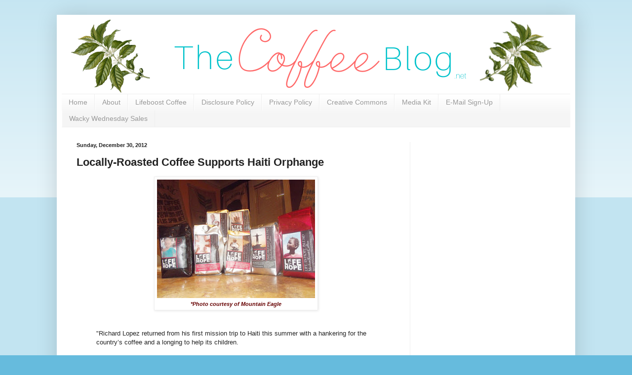

--- FILE ---
content_type: text/html; charset=UTF-8
request_url: https://www.thecoffeeblog.net/2012/12/locally-roasted-coffee-supports-haiti.html
body_size: 17197
content:
<!DOCTYPE html>
<html class='v2' dir='ltr' xmlns='http://www.w3.org/1999/xhtml' xmlns:b='http://www.google.com/2005/gml/b' xmlns:data='http://www.google.com/2005/gml/data' xmlns:expr='http://www.google.com/2005/gml/expr'>
<head>
<link href='https://www.blogger.com/static/v1/widgets/335934321-css_bundle_v2.css' rel='stylesheet' type='text/css'/>
<!-- Global site tag (gtag.js) - Google Analytics -->
<script async='async' src='https://www.googletagmanager.com/gtag/js?id=UA-12740279-2'></script>
<script>
  window.dataLayer = window.dataLayer || [];
  function gtag(){dataLayer.push(arguments);}
  gtag('js', new Date());

  gtag('config', 'UA-12740279-2');
</script>
<meta name='ir-site-verification-token' value='1313254809'/><script async='async' data-ad-client='ca-pub-4365305255626290' src='https://pagead2.googlesyndication.com/pagead/js/adsbygoogle.js'></script><meta content='55fddb64fd28223a3380f60307fdddad' name='p:domain_verify'/>
<meta content='IE=EmulateIE7' http-equiv='X-UA-Compatible'/>
<meta content='width=1100' name='viewport'/>
<meta content='text/html; charset=UTF-8' http-equiv='Content-Type'/>
<meta content='blogger' name='generator'/>
<link href='https://www.thecoffeeblog.net/favicon.ico' rel='icon' type='image/x-icon'/>
<link href='https://www.thecoffeeblog.net/2012/12/locally-roasted-coffee-supports-haiti.html' rel='canonical'/>
<link rel="alternate" type="application/atom+xml" title="The Coffee Blog - Atom" href="https://www.thecoffeeblog.net/feeds/posts/default" />
<link rel="alternate" type="application/rss+xml" title="The Coffee Blog - RSS" href="https://www.thecoffeeblog.net/feeds/posts/default?alt=rss" />
<link rel="service.post" type="application/atom+xml" title="The Coffee Blog - Atom" href="https://www.blogger.com/feeds/4250393085786790287/posts/default" />

<link rel="alternate" type="application/atom+xml" title="The Coffee Blog - Atom" href="https://www.thecoffeeblog.net/feeds/1141911510602908665/comments/default" />
<!--Can't find substitution for tag [blog.ieCssRetrofitLinks]-->
<link href='https://blogger.googleusercontent.com/img/b/R29vZ2xl/AVvXsEgzxan0JdoE4eT13riE4IqGCtDxnyc4vDfgVFN6wMcE6IQ-JHxR5vhWamXDVX1baPar6RScHSijdAcrWc7lCT0B5-A5GRo0Za3aSP_k3qyzkoDAk3gSFGJQA0UCgfxoMyBGelve9KF7kik/s320/Life+is+Hope+Coffee.jpg' rel='image_src'/>
<meta content='https://www.thecoffeeblog.net/2012/12/locally-roasted-coffee-supports-haiti.html' property='og:url'/>
<meta content='Locally-Roasted Coffee Supports Haiti Orphange' property='og:title'/>
<meta content='  *Photo courtesy of Mountain Eagle     &quot;Richard Lopez returned from his first mission trip to Haiti this summer  with a hankering for the c...' property='og:description'/>
<meta content='https://blogger.googleusercontent.com/img/b/R29vZ2xl/AVvXsEgzxan0JdoE4eT13riE4IqGCtDxnyc4vDfgVFN6wMcE6IQ-JHxR5vhWamXDVX1baPar6RScHSijdAcrWc7lCT0B5-A5GRo0Za3aSP_k3qyzkoDAk3gSFGJQA0UCgfxoMyBGelve9KF7kik/w1200-h630-p-k-no-nu/Life+is+Hope+Coffee.jpg' property='og:image'/>
<meta content='The Coffee Blog' name='title'/>
<meta content='A website highlighting anything and all things related to coffee.' name='description'/>
<meta content='Coffee, beverage, java, caffeine, espresso, latte, cappucino' name='keywords'/>
<meta content='Debbie Hudson' name='author'/>
<meta content='Debbie Hudson' name='owner'/>
<meta content='(c) 2012' name='copyright'/>
<meta content='7zJdTjfCr_hMoAebT89D-FT0Zh4' name='alexaVerifyID'/>
<title>The Coffee Blog: Locally-Roasted Coffee Supports Haiti Orphange</title>
<style id='page-skin-1' type='text/css'><!--
/*
-----------------------------------------------
Blogger Template Style
Name:     Simple
Designer: Blogger
URL:      www.blogger.com
----------------------------------------------- */
/* Variable definitions
====================
<Variable name="keycolor" description="Main Color" type="color" default="#66bbdd"/>
<Group description="Page Text" selector="body">
<Variable name="body.font" description="Font" type="font"
default="normal normal 12px Arial, Tahoma, Helvetica, FreeSans, sans-serif"/>
<Variable name="body.text.color" description="Text Color" type="color" default="#222222"/>
</Group>
<Group description="Backgrounds" selector=".body-fauxcolumns-outer">
<Variable name="body.background.color" description="Outer Background" type="color" default="#66bbdd"/>
<Variable name="content.background.color" description="Main Background" type="color" default="#ffffff"/>
<Variable name="header.background.color" description="Header Background" type="color" default="transparent"/>
</Group>
<Group description="Links" selector=".main-outer">
<Variable name="link.color" description="Link Color" type="color" default="#2288bb"/>
<Variable name="link.visited.color" description="Visited Color" type="color" default="#888888"/>
<Variable name="link.hover.color" description="Hover Color" type="color" default="#33aaff"/>
</Group>
<Group description="Blog Title" selector=".header h1">
<Variable name="header.font" description="Font" type="font"
default="normal normal 60px Arial, Tahoma, Helvetica, FreeSans, sans-serif"/>
<Variable name="header.text.color" description="Title Color" type="color" default="#3399bb" />
</Group>
<Group description="Blog Description" selector=".header .description">
<Variable name="description.text.color" description="Description Color" type="color"
default="#777777" />
</Group>
<Group description="Tabs Text" selector=".tabs-inner .widget li a">
<Variable name="tabs.font" description="Font" type="font"
default="normal normal 14px Arial, Tahoma, Helvetica, FreeSans, sans-serif"/>
<Variable name="tabs.text.color" description="Text Color" type="color" default="#999999"/>
<Variable name="tabs.selected.text.color" description="Selected Color" type="color" default="#000000"/>
</Group>
<Group description="Tabs Background" selector=".tabs-outer .PageList">
<Variable name="tabs.background.color" description="Background Color" type="color" default="#f5f5f5"/>
<Variable name="tabs.selected.background.color" description="Selected Color" type="color" default="#eeeeee"/>
</Group>
<Group description="Post Title" selector="h3.post-title, .comments h4">
<Variable name="post.title.font" description="Font" type="font"
default="normal normal 22px Arial, Tahoma, Helvetica, FreeSans, sans-serif"/>
</Group>
<Group description="Date Header" selector=".date-header">
<Variable name="date.header.color" description="Text Color" type="color"
default="#222222"/>
<Variable name="date.header.background.color" description="Background Color" type="color"
default="transparent"/>
<Variable name="date.header.font" description="Text Font" type="font"
default="normal bold 11px Arial, Tahoma, Helvetica, FreeSans, sans-serif"/>
<Variable name="date.header.padding" description="Date Header Padding" type="string" default="inherit"/>
<Variable name="date.header.letterspacing" description="Date Header Letter Spacing" type="string" default="inherit"/>
<Variable name="date.header.margin" description="Date Header Margin" type="string" default="inherit"/>
</Group>
<Group description="Post Footer" selector=".post-footer">
<Variable name="post.footer.text.color" description="Text Color" type="color" default="#666666"/>
<Variable name="post.footer.background.color" description="Background Color" type="color"
default="#f9f9f9"/>
<Variable name="post.footer.border.color" description="Shadow Color" type="color" default="#eeeeee"/>
</Group>
<Group description="Gadgets" selector="h2">
<Variable name="widget.title.font" description="Title Font" type="font"
default="normal bold 11px Arial, Tahoma, Helvetica, FreeSans, sans-serif"/>
<Variable name="widget.title.text.color" description="Title Color" type="color" default="#000000"/>
<Variable name="widget.alternate.text.color" description="Alternate Color" type="color" default="#999999"/>
</Group>
<Group description="Images" selector=".main-inner">
<Variable name="image.background.color" description="Background Color" type="color" default="#ffffff"/>
<Variable name="image.border.color" description="Border Color" type="color" default="#eeeeee"/>
<Variable name="image.text.color" description="Caption Text Color" type="color" default="#222222"/>
</Group>
<Group description="Accents" selector=".content-inner">
<Variable name="body.rule.color" description="Separator Line Color" type="color" default="#eeeeee"/>
<Variable name="tabs.border.color" description="Tabs Border Color" type="color" default="#eeeeee"/>
</Group>
<Variable name="body.background" description="Body Background" type="background"
color="#66bbdd" default="$(color) none repeat scroll top left"/>
<Variable name="body.background.override" description="Body Background Override" type="string" default=""/>
<Variable name="body.background.gradient.cap" description="Body Gradient Cap" type="url"
default="url(https://resources.blogblog.com/blogblog/data/1kt/simple/gradients_light.png)"/>
<Variable name="body.background.gradient.tile" description="Body Gradient Tile" type="url"
default="url(https://resources.blogblog.com/blogblog/data/1kt/simple/body_gradient_tile_light.png)"/>
<Variable name="content.background.color.selector" description="Content Background Color Selector" type="string" default=".content-inner"/>
<Variable name="content.padding" description="Content Padding" type="length" default="10px" min="0" max="100px"/>
<Variable name="content.padding.horizontal" description="Content Horizontal Padding" type="length" default="10px" min="0" max="100px"/>
<Variable name="content.shadow.spread" description="Content Shadow Spread" type="length" default="40px" min="0" max="100px"/>
<Variable name="content.shadow.spread.webkit" description="Content Shadow Spread (WebKit)" type="length" default="5px" min="0" max="100px"/>
<Variable name="content.shadow.spread.ie" description="Content Shadow Spread (IE)" type="length" default="10px" min="0" max="100px"/>
<Variable name="main.border.width" description="Main Border Width" type="length" default="0" min="0" max="10px"/>
<Variable name="header.background.gradient" description="Header Gradient" type="url" default="none"/>
<Variable name="header.shadow.offset.left" description="Header Shadow Offset Left" type="length" default="-1px" min="-50px" max="50px"/>
<Variable name="header.shadow.offset.top" description="Header Shadow Offset Top" type="length" default="-1px" min="-50px" max="50px"/>
<Variable name="header.shadow.spread" description="Header Shadow Spread" type="length" default="1px" min="0" max="100px"/>
<Variable name="header.padding" description="Header Padding" type="length" default="30px" min="0" max="100px"/>
<Variable name="header.border.size" description="Header Border Size" type="length" default="1px" min="0" max="10px"/>
<Variable name="header.bottom.border.size" description="Header Bottom Border Size" type="length" default="1px" min="0" max="10px"/>
<Variable name="header.border.horizontalsize" description="Header Horizontal Border Size" type="length" default="0" min="0" max="10px"/>
<Variable name="description.text.size" description="Description Text Size" type="string" default="140%"/>
<Variable name="tabs.margin.top" description="Tabs Margin Top" type="length" default="0" min="0" max="100px"/>
<Variable name="tabs.margin.side" description="Tabs Side Margin" type="length" default="30px" min="0" max="100px"/>
<Variable name="tabs.background.gradient" description="Tabs Background Gradient" type="url"
default="url(https://resources.blogblog.com/blogblog/data/1kt/simple/gradients_light.png)"/>
<Variable name="tabs.border.width" description="Tabs Border Width" type="length" default="1px" min="0" max="10px"/>
<Variable name="tabs.bevel.border.width" description="Tabs Bevel Border Width" type="length" default="1px" min="0" max="10px"/>
<Variable name="post.margin.bottom" description="Post Bottom Margin" type="length" default="25px" min="0" max="100px"/>
<Variable name="image.border.small.size" description="Image Border Small Size" type="length" default="2px" min="0" max="10px"/>
<Variable name="image.border.large.size" description="Image Border Large Size" type="length" default="5px" min="0" max="10px"/>
<Variable name="page.width.selector" description="Page Width Selector" type="string" default=".region-inner"/>
<Variable name="page.width" description="Page Width" type="string" default="auto"/>
<Variable name="main.section.margin" description="Main Section Margin" type="length" default="15px" min="0" max="100px"/>
<Variable name="main.padding" description="Main Padding" type="length" default="15px" min="0" max="100px"/>
<Variable name="main.padding.top" description="Main Padding Top" type="length" default="30px" min="0" max="100px"/>
<Variable name="main.padding.bottom" description="Main Padding Bottom" type="length" default="30px" min="0" max="100px"/>
<Variable name="paging.background"
color="#ffffff"
description="Background of blog paging area" type="background"
default="transparent none no-repeat scroll top center"/>
<Variable name="footer.bevel" description="Bevel border length of footer" type="length" default="0" min="0" max="10px"/>
<Variable name="mobile.background.overlay" description="Mobile Background Overlay" type="string"
default="transparent none repeat scroll top left"/>
<Variable name="mobile.background.size" description="Mobile Background Size" type="string" default="auto"/>
<Variable name="mobile.button.color" description="Mobile Button Color" type="color" default="#ffffff" />
<Variable name="startSide" description="Side where text starts in blog language" type="automatic" default="left"/>
<Variable name="endSide" description="Side where text ends in blog language" type="automatic" default="right"/>
*/
/* Content
----------------------------------------------- */
body {
font: normal normal 12px Arial, Tahoma, Helvetica, FreeSans, sans-serif;
color: #222222;
background: #66bbdd none repeat scroll top left;
padding: 0 40px 40px 40px;
}
html body .region-inner {
min-width: 0;
max-width: 100%;
width: auto;
}
h2 {
font-size: 22px;
}
a:link {
text-decoration:none;
color: #990000;
}
a:visited {
text-decoration:none;
color: #666666;
}
a:hover {
text-decoration:underline;
color: #33aaff;
}
.body-fauxcolumn-outer .fauxcolumn-inner {
background: transparent url(//www.blogblog.com/1kt/simple/body_gradient_tile_light.png) repeat scroll top left;
_background-image: none;
}
.body-fauxcolumn-outer .cap-top {
position: absolute;
z-index: 1;
height: 400px;
width: 100%;
}
.body-fauxcolumn-outer .cap-top .cap-left {
width: 100%;
background: transparent url(//www.blogblog.com/1kt/simple/gradients_light.png) repeat-x scroll top left;
_background-image: none;
}
.content-outer {
-moz-box-shadow: 0 0 40px rgba(0, 0, 0, .15);
-webkit-box-shadow: 0 0 5px rgba(0, 0, 0, .15);
-goog-ms-box-shadow: 0 0 10px #333333;
box-shadow: 0 0 40px rgba(0, 0, 0, .15);
margin-bottom: 1px;
}
.content-inner {
padding: 10px 10px;
}
.content-inner {
background-color: #ffffff;
}
/* Header
----------------------------------------------- */
.header-outer {
background: transparent none repeat-x scroll 0 -400px;
_background-image: none;
}
.Header h1 {
font: normal normal 60px Arial, Tahoma, Helvetica, FreeSans, sans-serif;
color: #3399bb;
text-shadow: -1px -1px 1px rgba(0, 0, 0, .2);
}
.Header h1 a {
color: #3399bb;
}
.Header .description {
font-size: 140%;
color: #777777;
}
.header-inner .Header .titlewrapper {
padding: 22px 30px;
}
.header-inner .Header .descriptionwrapper {
padding: 0 30px;
}
/* Tabs
----------------------------------------------- */
.tabs-inner .section:first-child {
border-top: 1px solid #eeeeee;
}
.tabs-inner .section:first-child ul {
margin-top: -1px;
border-top: 1px solid #eeeeee;
border-left: 0 solid #eeeeee;
border-right: 0 solid #eeeeee;
}
.tabs-inner .widget ul {
background: #f5f5f5 url(//www.blogblog.com/1kt/simple/gradients_light.png) repeat-x scroll 0 -800px;
_background-image: none;
border-bottom: 1px solid #eeeeee;
margin-top: 0;
margin-left: -30px;
margin-right: -30px;
}
.tabs-inner .widget li a {
display: inline-block;
padding: .6em 1em;
font: normal normal 14px Arial, Tahoma, Helvetica, FreeSans, sans-serif;
color: #999999;
border-left: 1px solid #ffffff;
border-right: 1px solid #eeeeee;
}
.tabs-inner .widget li:first-child a {
border-left: none;
}
.tabs-inner .widget li.selected a, .tabs-inner .widget li a:hover {
color: #000000;
background-color: #eeeeee;
text-decoration: none;
}
/* Columns
----------------------------------------------- */
.main-outer {
border-top: 0 solid #eeeeee;
}
.fauxcolumn-left-outer .fauxcolumn-inner {
border-right: 1px solid #eeeeee;
}
.fauxcolumn-right-outer .fauxcolumn-inner {
border-left: 1px solid #eeeeee;
}
/* Headings
----------------------------------------------- */
div.widget > h2,
div.widget h2.title {
margin: 0 0 1em 0;
font: normal bold 11px Arial, Tahoma, Helvetica, FreeSans, sans-serif;
color: #000000;
}
/* Widgets
----------------------------------------------- */
.widget .zippy {
color: #999999;
text-shadow: 2px 2px 1px rgba(0, 0, 0, .1);
}
.widget .popular-posts ul {
list-style: none;
}
/* Posts
----------------------------------------------- */
h2.date-header {
font: normal bold 11px Arial, Tahoma, Helvetica, FreeSans, sans-serif;
}
.date-header span {
background-color: transparent;
color: #222222;
padding: inherit;
letter-spacing: inherit;
margin: inherit;
}
.main-inner {
padding-top: 30px;
padding-bottom: 30px;
}
.main-inner .column-center-inner {
padding: 0 15px;
}
.main-inner .column-center-inner .section {
margin: 0 15px;
}
.post {
margin: 0 0 25px 0;
}
h3.post-title, .comments h4 {
font: normal bold 22px Arial, Tahoma, Helvetica, FreeSans, sans-serif;
margin: .75em 0 0;
}
.post-body {
font-size: 110%;
line-height: 1.4;
position: relative;
}
.post-body img, .post-body .tr-caption-container, .Profile img, .Image img,
.BlogList .item-thumbnail img {
padding: 2px;
background: #ffffff;
border: 1px solid #eeeeee;
-moz-box-shadow: 1px 1px 5px rgba(0, 0, 0, .1);
-webkit-box-shadow: 1px 1px 5px rgba(0, 0, 0, .1);
box-shadow: 1px 1px 5px rgba(0, 0, 0, .1);
}
.post-body img, .post-body .tr-caption-container {
padding: 5px;
}
.post-body .tr-caption-container {
color: #222222;
}
.post-body .tr-caption-container img {
padding: 0;
background: transparent;
border: none;
-moz-box-shadow: 0 0 0 rgba(0, 0, 0, .1);
-webkit-box-shadow: 0 0 0 rgba(0, 0, 0, .1);
box-shadow: 0 0 0 rgba(0, 0, 0, .1);
}
.post-header {
margin: 0 0 1.5em;
line-height: 1.6;
font-size: 90%;
}
.post-footer {
margin: 20px -2px 0;
padding: 5px 10px;
color: #666666;
background-color: #f9f9f9;
border-bottom: 1px solid #eeeeee;
line-height: 1.6;
font-size: 90%;
}
#comments .comment-author {
padding-top: 1.5em;
border-top: 1px solid #eeeeee;
background-position: 0 1.5em;
}
#comments .comment-author:first-child {
padding-top: 0;
border-top: none;
}
.avatar-image-container {
margin: .2em 0 0;
}
#comments .avatar-image-container img {
border: 1px solid #eeeeee;
}
/* Comments
----------------------------------------------- */
.comments .comments-content .icon.blog-author {
background-repeat: no-repeat;
background-image: url([data-uri]);
}
.comments .comments-content .loadmore a {
border-top: 1px solid #999999;
border-bottom: 1px solid #999999;
}
.comments .comment-thread.inline-thread {
background-color: #f9f9f9;
}
.comments .continue {
border-top: 2px solid #999999;
}
/* Accents
---------------------------------------------- */
.section-columns td.columns-cell {
border-left: 1px solid #eeeeee;
}
.blog-pager {
background: transparent none no-repeat scroll top center;
}
.blog-pager-older-link, .home-link,
.blog-pager-newer-link {
background-color: #ffffff;
padding: 5px;
}
.footer-outer {
border-top: 0 dashed #bbbbbb;
}
/* Mobile
----------------------------------------------- */
body.mobile  {
background-size: auto;
}
.mobile .body-fauxcolumn-outer {
background: transparent none repeat scroll top left;
}
.mobile .body-fauxcolumn-outer .cap-top {
background-size: 100% auto;
}
.mobile .content-outer {
-webkit-box-shadow: 0 0 3px rgba(0, 0, 0, .15);
box-shadow: 0 0 3px rgba(0, 0, 0, .15);
}
.mobile .tabs-inner .widget ul {
margin-left: 0;
margin-right: 0;
}
.mobile .post {
margin: 0;
}
.mobile .main-inner .column-center-inner .section {
margin: 0;
}
.mobile .date-header span {
padding: 0.1em 10px;
margin: 0 -10px;
}
.mobile h3.post-title {
margin: 0;
}
.mobile .blog-pager {
background: transparent none no-repeat scroll top center;
}
.mobile .footer-outer {
border-top: none;
}
.mobile .main-inner, .mobile .footer-inner {
background-color: #ffffff;
}
.mobile-index-contents {
color: #222222;
}
.mobile-link-button {
background-color: #990000;
}
.mobile-link-button a:link, .mobile-link-button a:visited {
color: #ffffff;
}
.mobile .tabs-inner .section:first-child {
border-top: none;
}
.mobile .tabs-inner .PageList .widget-content {
background-color: #eeeeee;
color: #000000;
border-top: 1px solid #eeeeee;
border-bottom: 1px solid #eeeeee;
}
.mobile .tabs-inner .PageList .widget-content .pagelist-arrow {
border-left: 1px solid #eeeeee;
}
.flt-wdt{
position: fixed;
right: 10px;
top: 15%;
}
.flt-wdt img{
float: right;
clear: right;
margin: 5px;
-webkit-transition: all .2s ease-in-out;
-moz-transition: all .2s ease-in-out;
-o-transition: all .2s ease-in-out;
transition: all .2s ease-in-out;
}
.flt-wdt img:hover{
-moz-transform: scale(1.2) rotate(6deg);
-webkit-transform: scale(1.2) rotate(6deg);
-o-transform: scale(1.2) rotate(6deg);
-ms-transform: scale(1.2) rotate(6deg);
transform: scale(1.2) rotate(6deg);
}
.entry-content:after {content: url(https://1.bp.blogspot.com/-mSf-urhOkrY/X3--P3Th2nI/AAAAAAAAre8/txz5-qmDC28AzWgWr18yJhIa5W5T1RT2wCLcBGAsYHQ/s300/Coffee%2BBlog%2BSignature.png);margin-left}
--></style>
<style id='template-skin-1' type='text/css'><!--
body {
min-width: 1050px;
}
.content-outer, .content-fauxcolumn-outer, .region-inner {
min-width: 1050px;
max-width: 1050px;
_width: 1050px;
}
.main-inner .columns {
padding-left: 0px;
padding-right: 325px;
}
.main-inner .fauxcolumn-center-outer {
left: 0px;
right: 325px;
/* IE6 does not respect left and right together */
_width: expression(this.parentNode.offsetWidth -
parseInt("0px") -
parseInt("325px") + 'px');
}
.main-inner .fauxcolumn-left-outer {
width: 0px;
}
.main-inner .fauxcolumn-right-outer {
width: 325px;
}
.main-inner .column-left-outer {
width: 0px;
right: 100%;
margin-left: -0px;
}
.main-inner .column-right-outer {
width: 325px;
margin-right: -325px;
}
#layout {
min-width: 0;
}
#layout .content-outer {
min-width: 0;
width: 800px;
}
#layout .region-inner {
min-width: 0;
width: auto;
}
--></style>
<link href='https://www.blogger.com/dyn-css/authorization.css?targetBlogID=4250393085786790287&amp;zx=9455a089-3656-4fcd-ab63-fd8b87793244' media='none' onload='if(media!=&#39;all&#39;)media=&#39;all&#39;' rel='stylesheet'/><noscript><link href='https://www.blogger.com/dyn-css/authorization.css?targetBlogID=4250393085786790287&amp;zx=9455a089-3656-4fcd-ab63-fd8b87793244' rel='stylesheet'/></noscript>
<meta name='google-adsense-platform-account' content='ca-host-pub-1556223355139109'/>
<meta name='google-adsense-platform-domain' content='blogspot.com'/>

<!-- data-ad-client=ca-pub-4365305255626290 -->

</head>
<body class='loading'>
<div class='navbar no-items section' id='navbar'>
</div>
<div class='body-fauxcolumns'>
<div class='fauxcolumn-outer body-fauxcolumn-outer'>
<div class='cap-top'>
<div class='cap-left'></div>
<div class='cap-right'></div>
</div>
<div class='fauxborder-left'>
<div class='fauxborder-right'></div>
<div class='fauxcolumn-inner'>
</div>
</div>
<div class='cap-bottom'>
<div class='cap-left'></div>
<div class='cap-right'></div>
</div>
</div>
</div>
<div class='content'>
<div class='content-fauxcolumns'>
<div class='fauxcolumn-outer content-fauxcolumn-outer'>
<div class='cap-top'>
<div class='cap-left'></div>
<div class='cap-right'></div>
</div>
<div class='fauxborder-left'>
<div class='fauxborder-right'></div>
<div class='fauxcolumn-inner'>
</div>
</div>
<div class='cap-bottom'>
<div class='cap-left'></div>
<div class='cap-right'></div>
</div>
</div>
</div>
<div class='content-outer'>
<div class='content-cap-top cap-top'>
<div class='cap-left'></div>
<div class='cap-right'></div>
</div>
<div class='fauxborder-left content-fauxborder-left'>
<div class='fauxborder-right content-fauxborder-right'></div>
<div class='content-inner'>
<header>
<div class='header-outer'>
<div class='header-cap-top cap-top'>
<div class='cap-left'></div>
<div class='cap-right'></div>
</div>
<div class='fauxborder-left header-fauxborder-left'>
<div class='fauxborder-right header-fauxborder-right'></div>
<div class='region-inner header-inner'>
<div class='header section' id='header'><div class='widget Header' data-version='1' id='Header1'>
<div id='header-inner'>
<a href='https://www.thecoffeeblog.net/' style='display: block'>
<img alt='The Coffee Blog' height='150px; ' id='Header1_headerimg' src='https://blogger.googleusercontent.com/img/b/R29vZ2xl/AVvXsEgGbr51h9aqhYaafvMdBsKQuGDT3Mc273Aj3hfuZrJm77bRyjvfJgFiSmMfVgf9wKiX9tkVRV69aoPs-r5aUhXFVAZb7nwHse5ypEYCYwKCm2q7t6PgoaTgPjC1KG2DgAiz2BfjIMvttxM/s1600/The+Coffee+Blog+Blog+Header.png' style='display: block' width='1000px; '/>
</a>
</div>
</div></div>
</div>
</div>
<div class='header-cap-bottom cap-bottom'>
<div class='cap-left'></div>
<div class='cap-right'></div>
</div>
</div>
</header>
<div class='tabs-outer'>
<div class='tabs-cap-top cap-top'>
<div class='cap-left'></div>
<div class='cap-right'></div>
</div>
<div class='fauxborder-left tabs-fauxborder-left'>
<div class='fauxborder-right tabs-fauxborder-right'></div>
<div class='region-inner tabs-inner'>
<div class='tabs section' id='crosscol'><div class='widget PageList' data-version='1' id='PageList1'>
<h2>Pages</h2>
<div class='widget-content'>
<ul>
<li>
<a href='https://www.thecoffeeblog.net/'>Home</a>
</li>
<li>
<a href='http://www.thecoffeeblog.co/p/about.html'>About</a>
</li>
<li>
<a href='https://www.thecoffeeblog.net/p/lifeboost-coffee.html'>Lifeboost Coffee</a>
</li>
<li>
<a href='http://www.thecoffeeblog.co/p/disclosure-policy.html'>Disclosure Policy</a>
</li>
<li>
<a href='http://www.thecoffeeblog.co/p/privacy-policy.html'>Privacy Policy</a>
</li>
<li>
<a href='http://www.thecoffeeblog.co/p/creative-commons.html'>Creative Commons</a>
</li>
<li>
<a href='http://www.thecoffeeblog.co/p/media-kit.html'>Media Kit</a>
</li>
<li>
<a href='https://www.thecoffeeblog.net/p/e-mail-sign-up.html'>E-Mail Sign-Up</a>
</li>
<li>
<a href='http://www.thecoffeeblog.co/p/wacky-wednesday-sales.html'>Wacky Wednesday Sales</a>
</li>
</ul>
<div class='clear'></div>
</div>
</div></div>
<div class='tabs no-items section' id='crosscol-overflow'></div>
</div>
</div>
<div class='tabs-cap-bottom cap-bottom'>
<div class='cap-left'></div>
<div class='cap-right'></div>
</div>
</div>
<div class='main-outer'>
<div class='main-cap-top cap-top'>
<div class='cap-left'></div>
<div class='cap-right'></div>
</div>
<div class='fauxborder-left main-fauxborder-left'>
<div class='fauxborder-right main-fauxborder-right'></div>
<div class='region-inner main-inner'>
<div class='columns fauxcolumns'>
<div class='fauxcolumn-outer fauxcolumn-center-outer'>
<div class='cap-top'>
<div class='cap-left'></div>
<div class='cap-right'></div>
</div>
<div class='fauxborder-left'>
<div class='fauxborder-right'></div>
<div class='fauxcolumn-inner'>
</div>
</div>
<div class='cap-bottom'>
<div class='cap-left'></div>
<div class='cap-right'></div>
</div>
</div>
<div class='fauxcolumn-outer fauxcolumn-left-outer'>
<div class='cap-top'>
<div class='cap-left'></div>
<div class='cap-right'></div>
</div>
<div class='fauxborder-left'>
<div class='fauxborder-right'></div>
<div class='fauxcolumn-inner'>
</div>
</div>
<div class='cap-bottom'>
<div class='cap-left'></div>
<div class='cap-right'></div>
</div>
</div>
<div class='fauxcolumn-outer fauxcolumn-right-outer'>
<div class='cap-top'>
<div class='cap-left'></div>
<div class='cap-right'></div>
</div>
<div class='fauxborder-left'>
<div class='fauxborder-right'></div>
<div class='fauxcolumn-inner'>
</div>
</div>
<div class='cap-bottom'>
<div class='cap-left'></div>
<div class='cap-right'></div>
</div>
</div>
<!-- corrects IE6 width calculation -->
<div class='columns-inner'>
<div class='column-center-outer'>
<div class='column-center-inner'>
<div class='main section' id='main'><div class='widget Blog' data-version='1' id='Blog1'>
<div class='blog-posts hfeed'>

          <div class="date-outer">
        
<h2 class='date-header'><span>Sunday, December 30, 2012</span></h2>

          <div class="date-posts">
        
<div class='post-outer'>
<div class='post hentry' itemscope='itemscope' itemtype='http://schema.org/BlogPosting'>
<meta content='https://blogger.googleusercontent.com/img/b/R29vZ2xl/AVvXsEgzxan0JdoE4eT13riE4IqGCtDxnyc4vDfgVFN6wMcE6IQ-JHxR5vhWamXDVX1baPar6RScHSijdAcrWc7lCT0B5-A5GRo0Za3aSP_k3qyzkoDAk3gSFGJQA0UCgfxoMyBGelve9KF7kik/s72-c/Life+is+Hope+Coffee.jpg' itemprop='image_url'/>
<a name='1141911510602908665'></a>
<h3 class='post-title entry-title' itemprop='name'>
Locally-Roasted Coffee Supports Haiti Orphange
</h3>
<div class='post-header'>
<div class='post-header-line-1'></div>
</div>
<div class='post-body entry-content' id='post-body-1141911510602908665' itemprop='description articleBody'>
<table align="center" cellpadding="0" cellspacing="0" class="tr-caption-container" style="margin-left: auto; margin-right: auto; text-align: center;"><tbody>
<tr><td style="text-align: center;"><a href="https://blogger.googleusercontent.com/img/b/R29vZ2xl/AVvXsEgzxan0JdoE4eT13riE4IqGCtDxnyc4vDfgVFN6wMcE6IQ-JHxR5vhWamXDVX1baPar6RScHSijdAcrWc7lCT0B5-A5GRo0Za3aSP_k3qyzkoDAk3gSFGJQA0UCgfxoMyBGelve9KF7kik/s1600/Life+is+Hope+Coffee.jpg" imageanchor="1" style="margin-left: auto; margin-right: auto;"><img border="0" height="240" src="https://blogger.googleusercontent.com/img/b/R29vZ2xl/AVvXsEgzxan0JdoE4eT13riE4IqGCtDxnyc4vDfgVFN6wMcE6IQ-JHxR5vhWamXDVX1baPar6RScHSijdAcrWc7lCT0B5-A5GRo0Za3aSP_k3qyzkoDAk3gSFGJQA0UCgfxoMyBGelve9KF7kik/s320/Life+is+Hope+Coffee.jpg" width="320" /></a></td></tr>
<tr><td class="tr-caption" style="text-align: center;"><i><b><a href="http://www.mountaineagle.com/view/full_story/21247063/article-Locally-roasted-coffee-sold-to-support-orphanage-in-Haiti?instance=latest_articles" target="_blank"><span style="color: #660000;">*Photo courtesy of Mountain Eagle</span></a></b></i></td></tr>
</tbody></table>
<br />
<blockquote class="tr_bq">
"Richard Lopez returned from his first mission trip to Haiti this summer 
with a hankering for the country&#8217;s coffee and a longing to help its 
children.<br /><br />He is now putting his passion for both into Life is 
Hope, a new nonprofit behind a local coffee roasting operation that is 
supporting an orphanage of the same name in Port-au-Prince.<br /><br />The 
beans used to make Life is Hope Coffee are grown in Haiti, Papau New 
Guinea, Guatemala, Costa Rica, Colombia, Brazil, and Ethiopia.<br /><br />They are roasted at a facility located behind Lopez&#8217;s business, Millwork Supply, on 11th Avenue South in Jasper.<br /><br />&#8220;Right
 now, we&#8217;re doing about 500 pounds a week. Our goal is for this to be 
our primary fundraiser, so that would mean between 1,000 and 2,000 
pounds a week,&#8221; Lopez said.<br /><br />Sales of Life is Hope Coffee have 
generated approximately $10,000 for the orphanage since the nonprofit 
was founded in September.<br /><br />More than $750,000 is needed to 
construct a new facility for Life is Hope Orphanage, which opened in 
2001 with 60 children and nearly doubled in size after the country was 
devastated by an earthquake in January 2010.<br /><br />Currently, 100 children are sharing a handful of bedrooms at the orphanage&#8217;s two locations.<br /><br />Lopez
 spent a week at Life is Hope Orphanage over the summer as a chaperone 
on a youth mission trip with his church, Jasper First United Methodist.<br /><br />He was struck by not only the poverty of Haiti but also the behavior of the orphanage&#8217;s children.<br /><br />The
 group nicknamed one boy &#8220;Little Sleepy Red Shorts&#8221; because he 
frequently fell asleep while being held. He is the face of Life is Hope 
Coffee&#8217;s Haitian Blue Marmalade.<br /><br />Lopez was also taken by a little girl named Manushka. <br /><br />Small and shy, Manushka craved one-on-one attention. When she saw Lopez pull a piece of gum out of his pocket, her eyes lit up.<br /><br />Although Lopez urged her to keep quiet, she immediately began crying, &#8220;Chiclet! Chiclet!&#8221; &#8212; Creole for chewing gum.<br /><br />Lopez watched in amazement as Manushka began biting off tiny pieces of the gum and distributing it among the children. <br /><br />&#8220;By the end, she didn&#8217;t have any. She had given it all away, and she was just as happy as could be,&#8221; Lopez said.<br /><br />Lopez
 felt God speaking to him in that moment, and he came home intent on 
helping the vision for Life is Hope Orphanage to become a reality.<br /><br />After a month of begging did not yield the returns that he expected, Lopez started seeking a sustainable fundraiser. <br /><br />At the same time, he was craving some of the coffee that he had received in Haiti.<br /><br />Lopez bought some Haitian coffee and was surprised when the beans that arrived were green.<br /><br />After
 researching the topic thoroughly, he began roasting coffee in a popcorn
 popper in his garage and then invested in $1,700 worth of Haitian 
coffee to roast and sell. The operation quickly took on a life of its 
own, and two commercial coffee roasters are now necessary to keep up 
with demand.  <br /><br />Word about Life is Hope Coffee has spread as far 
away as West Virginia and Baltimore thanks in part to Jude Hoffman, a 
leader of the orphanage project.<br /><br />Locally, Life is Hope Coffee is available at Millwork Supply as well as through several local churches. <br /><br />Lopez
 is currently working to get the brand in Whole Foods and on Amazon, and
 it will soon be advertised to churches around the country through 
Praying Pelican, an interdenominational Christian missions organization.
 <br /><br />For more information, visit Life is Hope on Facebook or at www.<a href="http://lifeishopesouth.org/">lifeishopesouth.org</a>."</blockquote>
<br />
<br />
<a href="http://www.mylivesignature.com/" target="_blank"><img src="https://lh3.googleusercontent.com/blogger_img_proxy/AEn0k_uTphsu11GpDlpwMs0t8azjmXjOUKXklmdv6-nO7PDGGBFHpMIYYt4DX0ygxXJq19vYo82DAACEkwvu6bELSA4npVoG9VAfGT21TtmFv5jHuKIRcioYYNGbh9mxTDHp1Ixtue_qTUAp5rLiCrb_W35K2bqy5MTQnQ=s0-d" style="background: transparent; border: 0 !important;"></a><br />
<br />
<div align="CENTER">
<a href="http://www.myvacationcountdown.com/"><img alt="www.MyVacationCountdown.com Ticker" border="0" src="https://lh3.googleusercontent.com/blogger_img_proxy/AEn0k_vxvaTjgzYKQNTKgbJfmDnf11ql40m6whqW75wu-kcpJhIj6OL9GAfreOw9bi1CeHctt8fCsTXteRv1LHRq6gy-yi2dXEzK8FgbxF5plThu-eJHI6YMEfA64DUnVlBjxjQ-CQ=s0-d"></a></div>
<div style='clear: both;'></div>
</div>
<div class='post-footer'></div>
<div class='post-footer'>
<div class='post-footer-line post-footer-line-1'><div class='post-share-buttons goog-inline-block'>
</div>
<span class='post-author vcard'>
Posted by
<span class='fn' itemprop='author' itemscope='itemscope' itemtype='http://schema.org/Person'>
<meta content='https://www.blogger.com/profile/16916289301313269516' itemprop='url'/>
<meta content='4250393085786790287' itemprop='articleBody/aiaBlogId'/>
<meta content='1141911510602908665' itemprop='articleBody/aiaPostId'/>
<a href='https://www.blogger.com/profile/16916289301313269516' rel='author' title='author profile'>
<span itemprop='name'>Debbie</span>
</a>
</span>
</span>
<span class='post-timestamp'>
at
<meta content='https://www.thecoffeeblog.net/2012/12/locally-roasted-coffee-supports-haiti.html' itemprop='url'/>
<a class='timestamp-link' href='https://www.thecoffeeblog.net/2012/12/locally-roasted-coffee-supports-haiti.html' rel='bookmark' title='permanent link'><abbr class='published' itemprop='datePublished' title='2012-12-30T15:26:00-05:00'>3:26&#8239;PM</abbr></a>
</span>
<span class='post-comment-link'>
</span>
<span class='post-icons'>
</span>
<span class='post-backlinks post-comment-link'>
</span>
</div>
<div class='post-footer-line post-footer-line-2'><span class='post-labels'>
Labels:
<a href='https://www.thecoffeeblog.net/search/label/coffee' rel='tag'>coffee</a>,
<a href='https://www.thecoffeeblog.net/search/label/Haiti' rel='tag'>Haiti</a>,
<a href='https://www.thecoffeeblog.net/search/label/Life%20is%20Hope' rel='tag'>Life is Hope</a>,
<a href='https://www.thecoffeeblog.net/search/label/orphanage' rel='tag'>orphanage</a>
</span>
</div>
<div class='post-footer-line post-footer-line-3'></div>
</div>
</div>
<div class='comments' id='comments'>
<a name='comments'></a>
<h4>No comments:</h4>
<div id='Blog1_comments-block-wrapper'>
<dl class='avatar-comment-indent' id='comments-block'>
</dl>
</div>
<p class='comment-footer'>
<div class='comment-form'>
<a name='comment-form'></a>
<h4 id='comment-post-message'>Post a Comment</h4>
<p>
</p>
<a href='https://www.blogger.com/comment/frame/4250393085786790287?po=1141911510602908665&hl=en&saa=85391&origin=https://www.thecoffeeblog.net' id='comment-editor-src'></a>
<iframe allowtransparency='true' class='blogger-iframe-colorize blogger-comment-from-post' frameborder='0' height='410px' id='comment-editor' name='comment-editor' src='' width='100%'></iframe>
<script src='https://www.blogger.com/static/v1/jsbin/2830521187-comment_from_post_iframe.js' type='text/javascript'></script>
<script type='text/javascript'>
      BLOG_CMT_createIframe('https://www.blogger.com/rpc_relay.html');
    </script>
</div>
</p>
</div>
</div>
<div class='inline-ad'>
<script async src="https://pagead2.googlesyndication.com/pagead/js/adsbygoogle.js"></script>
<!-- coffeeblogtoday_main_Blog1_1x1_as -->
<ins class="adsbygoogle"
     style="display:block"
     data-ad-client="ca-pub-4365305255626290"
     data-ad-host="ca-host-pub-1556223355139109"
     data-ad-slot="3439794824"
     data-ad-format="auto"
     data-full-width-responsive="true"></ins>
<script>
(adsbygoogle = window.adsbygoogle || []).push({});
</script>
</div>

        </div></div>
      
</div>
<div class='blog-pager' id='blog-pager'>
<span id='blog-pager-newer-link'>
<a class='blog-pager-newer-link' href='https://www.thecoffeeblog.net/2012/12/creamy-peppermint-coffee.html' id='Blog1_blog-pager-newer-link' title='Newer Post'>Newer Post</a>
</span>
<span id='blog-pager-older-link'>
<a class='blog-pager-older-link' href='https://www.thecoffeeblog.net/2012/12/patrick-dempsey-wants-to-help-save.html' id='Blog1_blog-pager-older-link' title='Older Post'>Older Post</a>
</span>
<a class='home-link' href='https://www.thecoffeeblog.net/'>Home</a>
</div>
<div class='clear'></div>
<div class='post-feeds'>
<div class='feed-links'>
Subscribe to:
<a class='feed-link' href='https://www.thecoffeeblog.net/feeds/1141911510602908665/comments/default' target='_blank' type='application/atom+xml'>Post Comments (Atom)</a>
</div>
</div>
</div></div>
</div>
</div>
<div class='column-left-outer'>
<div class='column-left-inner'>
<aside>
</aside>
</div>
</div>
<div class='column-right-outer'>
<div class='column-right-inner'>
<aside>
<div class='sidebar section' id='sidebar-right-1'><div class='widget AdSense' data-version='1' id='AdSense2'>
<div class='widget-content'>
<script async src="https://pagead2.googlesyndication.com/pagead/js/adsbygoogle.js"></script>
<!-- coffeeblogtoday_sidebar-right-1_AdSense2_1x1_as -->
<ins class="adsbygoogle"
     style="display:block"
     data-ad-client="ca-pub-4365305255626290"
     data-ad-host="ca-host-pub-1556223355139109"
     data-ad-slot="2465446890"
     data-ad-format="auto"
     data-full-width-responsive="true"></ins>
<script>
(adsbygoogle = window.adsbygoogle || []).push({});
</script>
<div class='clear'></div>
</div>
</div><div class='widget HTML' data-version='1' id='HTML3'>
<h2 class='title'>Printfriendly</h2>
<div class='widget-content'>
<script>var pfHeaderImgUrl = '';var pfHeaderTagline = '';var pfdisableClickToDel = 0;var pfHideImages = 0;var pfImageDisplayStyle = 'right';var pfDisablePDF = 0;var pfDisableEmail = 0;var pfDisablePrint = 0;var pfCustomCSS = '';var pfBtVersion='2';(function(){var js,pf;pf=document.createElement('script');pf.type='text/javascript';pf.src='//cdn.printfriendly.com/printfriendly.js';document.getElementsByTagName('head')[0].appendChild(pf)})();</script><script type="text/javascript">var pfButtonHTML = '<a href="https://www.printfriendly.com" style="margin-top:0.5em; float:left;display:block; margin-right: 0.5em; color:#6D9F00; text-decoration:none;" class="printfriendly" onclick="window.print(); return false;" title="Printer Friendly and PDF"><img style="border:none;-webkit-box-shadow:none;box-shadow:none;" src="//cdn.printfriendly.com/buttons/printfriendly-pdf-email-button-notext.png" alt="Print Friendly and PDF"/></a>'; var pfBloggerJs; pfBloggerJs = document.createElement("script"); pfBloggerJs.type ="text/javascript";pfBloggerJs.src= "//cdn.printfriendly.com/blogger.js"; document.getElementsByTagName("head")[0].appendChild(pfBloggerJs);</script><span id="pf_locator"></span><script type="text/javascript">var f = document.getElementById("pf_locator");var c = f.parentNode.parentNode.childNodes;for (i=0;i<c.length;i++) { try { c[i].style.display = "none"; } catch (err) {}}</script>
</div>
<div class='clear'></div>
</div><div class='widget HTML' data-version='1' id='HTML13'><script>
var linkwithin_site_id = 1704355;
</script>
<script src="//www.linkwithin.com/widget.js"></script>
<a href="http://www.linkwithin.com/"><img src="https://lh3.googleusercontent.com/blogger_img_proxy/AEn0k_sYlXxEFmVGK5UgDmHZcGGqPw-AOVV5R7nZNYMOBANpJADY4pvLkNBjLCWjzw3uPuWAMXYTD0ovkEBEtWl6MqUFoEpx4AIC=s0-d" alt="Related Posts Plugin for WordPress, Blogger..." style="border: 0"></a></div><div class='widget HTML' data-version='1' id='HTML7'>
<div class='widget-content'>
<div style="text-align: center;">
<a href="mailto:thecoffeeblog@comcast.net" target="_blank"><img alt="E-Mail" border="0" src="https://blogger.googleusercontent.com/img/b/R29vZ2xl/AVvXsEjKseMtBMCxB7Llexh-OHaR8LDv-T_v8kn1zu0wiy17zubY5nVGcgDGZLp3uTMBHRmMwCDMsTI9_E7rQdNpu001a3k-uzrcpsnTRkQaU1z-MgbsUD_OiDLIItI27F_dplKcgpOt9UwKuNU/s1600/email.png" /></a><a href="http://www.facebook.com/thecoffeeblog" target="_blank"><img alt="http://www.facebook.com/thecoffeeblog" border="0" src="https://blogger.googleusercontent.com/img/b/R29vZ2xl/AVvXsEhfYalewyMWSUo0s_bLPI2Xy9s2WukE4_rlmVTT5saNaScDcn5oYOzBh8CYk6RSMLeXQYHVqifRRs7e15dk7Aym8RwfqyCEK9CRKblyrMS6WIVWjhf5vsAr-veFHGwugXqbyguCTPfVaYs/s1600/facebook.png" /></a><a href="http://www.instagram.com/thecoffeeblog" target="_blank"><img alt="Instagram" border="0" src="https://blogger.googleusercontent.com/img/b/R29vZ2xl/AVvXsEgOClSyKJS1SKINLDurp1YTRZVzwF42l7SWAE1lC_s6w_GcYszu8QzG3ahdhKaHfTFoSMvCbcj82kqU5Lz0eFHMOZlNfPRlnC-kABHujE5lh90ehAGaBDwrP5H1bpKH1ywBdJizmM3BXcs/s1600/instagram.png" /></a><a href="http://www.pinterest.com/thecoffeeblog" target="_blank"><img alt="Pinterest" border="0" src="https://blogger.googleusercontent.com/img/b/R29vZ2xl/AVvXsEgJrsxqP3P_5oBG0g-Grx05hQ_53kCM36h1gLXtnJwcVjLGBbRxcl7XuVesrC6wE864l2rZ7uxjIswrAZVZObBNQiGGNinxErIJuCSDIF0JLY-RuvoMdhufzH6nfZvE79_4jSrxETUV5_k/s1600/pinterest.png" /></a><a href="http://feeds.feedburner.com/thecoffeeblog/HzYX" target="_blank"><img alt="Subscribe" border="0" src="https://blogger.googleusercontent.com/img/b/R29vZ2xl/AVvXsEjQ-RRHRkP2lZI1bcmZzGOpzgn2n9jGr4F5hZ5lfNoLDxebt6g66N9dsdmPWyhvc9RfqKwJklxcX5w-y63V1AYT0ow1YEHplaFo-IoAVHrG1K3Ik_fQgy786bMpxBo9gYv5kmaLsIK9XY0/s1600/rss.png" /></a><a href="http://www.twitter.com/thecoffeeblogco" target="_blank"><img alt="twitter" border="0" src="https://blogger.googleusercontent.com/img/b/R29vZ2xl/AVvXsEglzxPWmeSuTdqH9XHfzRI3Qk7c_u8ZpazYZJ1o8l_5DGeOK5RVCbhBtQORHsu_VCTMgZJXztwwMpUq1ZU6q_dpv96ihzyz-i6eaI5lAiOR6v4qbkA2mk_GK-_eu71oA5IS7lp5LKp7-f4/s1600/twitter.png" /></a></div>
</div>
<div class='clear'></div>
</div><div class='widget BlogSearch' data-version='1' id='BlogSearch1'>
<h2 class='title'>Search This Blog</h2>
<div class='widget-content'>
<div id='BlogSearch1_form'>
<form action='https://www.thecoffeeblog.net/search' class='gsc-search-box' target='_top'>
<table cellpadding='0' cellspacing='0' class='gsc-search-box'>
<tbody>
<tr>
<td class='gsc-input'>
<input autocomplete='off' class='gsc-input' name='q' size='10' title='search' type='text' value=''/>
</td>
<td class='gsc-search-button'>
<input class='gsc-search-button' title='search' type='submit' value='Search'/>
</td>
</tr>
</tbody>
</table>
</form>
</div>
</div>
<div class='clear'></div>
</div><div class='widget Image' data-version='1' id='Image1'>
<h2>Travel Planner!</h2>
<div class='widget-content'>
<a href='https://form.jotform.com/202334523392045'>
<img alt='Travel Planner!' height='100' id='Image1_img' src='https://blogger.googleusercontent.com/img/a/AVvXsEjJi8KY6muh3BQ2nOBtapUJUwSgSamjiIxdFLSFFjL6RUZS0M_TXagCwzb5O9G9mAp3I1RzZg9lW7-QGla8PZlpGJ67REpRm-lyulIIFKwtUVi6snB5lDub_Ijp6bi7-nbfIPIvL9Ek4yo1nWujSd125Ekyu3B9UoYtWrMi47RkTiFIaKXSSXcLqOLQ=s200' width='200'/>
</a>
<br/>
<span class='caption'>Let's Start Planning</span>
</div>
<div class='clear'></div>
</div><div class='widget HTML' data-version='1' id='HTML12'>
<div class='widget-content'>
<a href="http://www.linkedin.com/pub/debbie-hudson/4/a45/119">
      
          <img src="https://lh3.googleusercontent.com/blogger_img_proxy/AEn0k_tbltAc6DDwUHfwLO3NLjf8TOt77Y4uVUpbw6RY2VdD1tGhae_vNnqUr5rmTxUQsAuyNqd3MeIa9jUL-ui9L9BtlSKW7x0Q49JMgdspDQ3NfrsAzjztzCOplypoXsY=s0-d" width="160" height="25" border="0" alt="View Debbie Hudson&#39;s profile on LinkedIn">
        
    </a>
</div>
<div class='clear'></div>
</div><div class='widget HTML' data-version='1' id='HTML10'>
<h2 class='title'>Google Search</h2>
<div class='widget-content'>
<form action="http://www.http://www.google.com" id="cse-search-box" target="_blank">
  <div>
    <input type="hidden" name="cx" value="partner-pub-4365305255626290:uyzcfd-rcca" />
    <input type="hidden" name="ie" value="ISO-8859-1" />
    <input type="text" name="q" size="31" />
    <input type="submit" name="sa" value="Search" />
  </div>
</form>

<script type="text/javascript" src="//www.http://www.google.com/coop/cse/brand?form=cse-search-box&amp;lang=en"></script>
</div>
<div class='clear'></div>
</div><div class='widget HTML' data-version='1' id='HTML6'>
<h2 class='title'>The Healthiest Coffee on the Market</h2>
<div class='widget-content'>
<a target="_blank" href="https://shareasale.com/r.cfm?b=1937090&amp;u=353562&amp;m=110103&amp;urllink=&amp;afftrack="><img src="https://static.shareasale.com/image/110103/1260241_MainRstBanner_250x250px_op2_121.jpg" border="0" /></a>
</div>
<div class='clear'></div>
</div><div class='widget LinkList' data-version='1' id='LinkList1'>
<h2>Brands We Have Worked With</h2>
<div class='widget-content'>
<ul>
<li><a href='http://www.disneyonice.com'>Disney On Ice</a></li>
<li><a href='http://www.feldentertainment.com'>Feld Entertainment</a></li>
<li><a href='https://shareasale.com/r.cfm?b=1765969&u=353562&m=110103&urllink=&afftrack='>Lifeboost Coffee</a></li>
<li><a href='https://www.gopjn.com/t/8-12113-291984-178443'>Plant Therapy</a></li>
<li><a href='http://www.ringling.com'>Ringling Bros. Circus</a></li>
<li><a href='http://www.timhortons.com'>Tim Hortons Coffee</a></li>
</ul>
<div class='clear'></div>
</div>
</div><div class='widget Image' data-version='1' id='Image5'>
<h2>Contact Us</h2>
<div class='widget-content'>
<a href='mailto:thecoffeeblog@comcast.net'>
<img alt='Contact Us' height='150' id='Image5_img' src='https://blogger.googleusercontent.com/img/b/R29vZ2xl/AVvXsEhMifz4xpXDPIhh6RkHwu9THTs-mqyw2nSJR845WIzTd5gxo_gXTXnklXnGY7UJxUd_hKxGDzTbNnBbn-qKZyKVbjps1j_3MyaBovXD8kzoPLAQNxQwhKhEpLRkB2p89MS94m_FzIqvPH8/s265/Contact+Us+TCB.png' width='150'/>
</a>
<br/>
</div>
<div class='clear'></div>
</div><div class='widget HTML' data-version='1' id='HTML2'>
<h2 class='title'>Visit the Disney Theme Parks</h2>
<div class='widget-content'>
<a href="https://www.disneytravelcenter.com/ms4afc7ca7/" target="_blank"><img src="https://media.disneywebcontent.com/StaticFiles/CSA/DisneyParks07Button_250w.jpg" alt="Home" border="0" /></a>
</div>
<div class='clear'></div>
</div><div class='widget HTML' data-version='1' id='HTML4'>
<div class='widget-content'>
<p><a href="http://feeds.feedburner.com/thecoffeeblog/HzYX"><img src="https://lh3.googleusercontent.com/blogger_img_proxy/AEn0k_tZ7D5AHVI47SUPj5_2geuTshjf33XxIP1TfV6dqCfQn5W_jpY4E5ycwugLzHGMhpHIuKLHrfE9RqnCaLc8wAabipeCxBVI59I72yh3UAyCtRIuIBzOKy2fngMZ2OFp-D6jE-BIoyHpHo4CW4KVaRuY=s0-d" height="26" width="88" style="border:0" alt=""></a></p>
</div>
<div class='clear'></div>
</div></div>
</aside>
</div>
</div>
</div>
<div style='clear: both'></div>
<!-- columns -->
</div>
<!-- main -->
</div>
</div>
<div class='main-cap-bottom cap-bottom'>
<div class='cap-left'></div>
<div class='cap-right'></div>
</div>
</div>
<footer>
<div class='footer-outer'>
<div class='footer-cap-top cap-top'>
<div class='cap-left'></div>
<div class='cap-right'></div>
</div>
<div class='fauxborder-left footer-fauxborder-left'>
<div class='fauxborder-right footer-fauxborder-right'></div>
<div class='region-inner footer-inner'>
<div class='foot no-items section' id='footer-1'></div>
<table border='0' cellpadding='0' cellspacing='0' class='section-columns columns-3'>
<tbody>
<tr>
<td class='first columns-cell'>
<div class='foot section' id='footer-2-1'><div class='widget Image' data-version='1' id='Image6'>
<div class='widget-content'>
<a href='http://disclosurepolicy.org/generator/generate_policy'>
<img alt='' height='100' id='Image6_img' src='https://blogger.googleusercontent.com/img/b/R29vZ2xl/AVvXsEj-Ayo86C56bZxabucsnByIRCDl9FoBbkGmt0vV6w4oVA2BQwmNs5RRVeJT2s17Zg3UbJOqQYAR2v-0QPZzUFinziJf0X5UHocHnb3iM5JGLay7s1wMs75KvkELmczxXywCqOUi-PSopuk/s253/Disclosure+Policy+Icon.jpg' width='145'/>
</a>
<br/>
</div>
<div class='clear'></div>
</div></div>
</td>
<td class='columns-cell'>
<div class='foot section' id='footer-2-2'><div class='widget Image' data-version='1' id='Image8'>
<div class='widget-content'>
<img alt='' height='40' id='Image8_img' src='https://blogger.googleusercontent.com/img/b/R29vZ2xl/AVvXsEhc4LUQI63VkrGUF8buSqI_LH4rK6wYCSK58zK4OKqUrAFN8_d1iS6Vp6ZrSlMfhQYgsccEvW7_jpl1MrbgvunaadoSlPKU3_1bBGAh1cGIL4W_Q3Rvg_1F-cl9T2POt2B4pNtnTlc-kUE/s253/Privacy+Policy.gif' width='100'/>
<br/>
</div>
<div class='clear'></div>
</div></div>
</td>
<td class='columns-cell'>
<div class='foot section' id='footer-2-3'><div class='widget HTML' data-version='1' id='HTML5'>
<div class='widget-content'>
<a rel="license" href="http://creativecommons.org/licenses/by-nc-nd/3.0/"><img alt="Creative Commons License" style="border-width:0" src="https://lh3.googleusercontent.com/blogger_img_proxy/AEn0k_v6YatCTkHmWu04kVYXNFYWkr-gw3_g1huu1SguI9u8tGGJlzrHcJ6-hKr4FnX4aSOED9MNmSGhbR0UNfkspFeNXW627IkLJI-ppsfJ7NthnFb7to0SI8Y=s0-d"></a><br /><span xmlns:dct="http://purl.org/dc/terms/" property="dct:title">A Coffee Blog</span> by <a xmlns:cc="http://creativecommons.org/ns#" href="http://www.thecoffeeblog.net" property="cc:attributionName" rel="cc:attributionURL">Debbie Hudson</a> is licensed under a <a rel="license" href="http://creativecommons.org/licenses/by-nc-nd/3.0/">Creative Commons Attribution-NonCommercial-NoDerivs 3.0 Unported License</a>.<br />Based on a work at <a xmlns:dct="http://purl.org/dc/terms/" href="http://www.thecoffeeblog.net" rel="dct:source">http://www.thecoffeeblog.net</a>.
</div>
<div class='clear'></div>
</div></div>
</td>
</tr>
</tbody>
</table>
<!-- outside of the include in order to lock Attribution widget -->
<div class='foot section' id='footer-3'><div class='widget Attribution' data-version='1' id='Attribution1'>
<div class='widget-content' style='text-align: center;'>
Powered by <a href='https://www.blogger.com' target='_blank'>Blogger</a>.
</div>
<div class='clear'></div>
</div></div>
</div>
</div>
<div class='footer-cap-bottom cap-bottom'>
<div class='cap-left'></div>
<div class='cap-right'></div>
</div>
</div>
</footer>
<!-- content -->
</div>
</div>
<div class='content-cap-bottom cap-bottom'>
<div class='cap-left'></div>
<div class='cap-right'></div>
</div>
</div>
</div>
<script type='text/javascript'>
    window.setTimeout(function() {
        document.body.className = document.body.className.replace('loading', '');
      }, 10);
  </script>
<script type='text/javascript'>
        (function(i,s,o,g,r,a,m){i['GoogleAnalyticsObject']=r;i[r]=i[r]||function(){
        (i[r].q=i[r].q||[]).push(arguments)},i[r].l=1*new Date();a=s.createElement(o),
        m=s.getElementsByTagName(o)[0];a.async=1;a.src=g;m.parentNode.insertBefore(a,m)
        })(window,document,'script','https://www.google-analytics.com/analytics.js','ga');
        ga('create', 'UA-12740279-2', 'auto', 'blogger');
        ga('blogger.send', 'pageview');
      </script>
<script type='text/javascript'>

  var _gaq = _gaq || [];
  _gaq.push(['_setAccount', 'UA-12740279-2']);
  _gaq.push(['_trackPageview']);

  (function() {
    var ga = document.createElement('script'); ga.type = 'text/javascript'; ga.async = true;
    ga.src = ('https:' == document.location.protocol ? 'https://ssl' : 'http://www') + '.google-analytics.com/ga.js';
    var s = document.getElementsByTagName('script')[0]; s.parentNode.insertBefore(ga, s);
  })();

</script>
<script type="text/javascript" src="https://www.blogger.com/static/v1/widgets/2028843038-widgets.js"></script>
<script type='text/javascript'>
window['__wavt'] = 'AOuZoY5QhqgcnZHRDAldVsIuBVJqPhjRqA:1769358774970';_WidgetManager._Init('//www.blogger.com/rearrange?blogID\x3d4250393085786790287','//www.thecoffeeblog.net/2012/12/locally-roasted-coffee-supports-haiti.html','4250393085786790287');
_WidgetManager._SetDataContext([{'name': 'blog', 'data': {'blogId': '4250393085786790287', 'title': 'The Coffee Blog', 'url': 'https://www.thecoffeeblog.net/2012/12/locally-roasted-coffee-supports-haiti.html', 'canonicalUrl': 'https://www.thecoffeeblog.net/2012/12/locally-roasted-coffee-supports-haiti.html', 'homepageUrl': 'https://www.thecoffeeblog.net/', 'searchUrl': 'https://www.thecoffeeblog.net/search', 'canonicalHomepageUrl': 'https://www.thecoffeeblog.net/', 'blogspotFaviconUrl': 'https://www.thecoffeeblog.net/favicon.ico', 'bloggerUrl': 'https://www.blogger.com', 'hasCustomDomain': true, 'httpsEnabled': true, 'enabledCommentProfileImages': true, 'gPlusViewType': 'FILTERED_POSTMOD', 'adultContent': false, 'analyticsAccountNumber': 'UA-12740279-2', 'encoding': 'UTF-8', 'locale': 'en', 'localeUnderscoreDelimited': 'en', 'languageDirection': 'ltr', 'isPrivate': false, 'isMobile': false, 'isMobileRequest': false, 'mobileClass': '', 'isPrivateBlog': false, 'isDynamicViewsAvailable': true, 'feedLinks': '\x3clink rel\x3d\x22alternate\x22 type\x3d\x22application/atom+xml\x22 title\x3d\x22The Coffee Blog - Atom\x22 href\x3d\x22https://www.thecoffeeblog.net/feeds/posts/default\x22 /\x3e\n\x3clink rel\x3d\x22alternate\x22 type\x3d\x22application/rss+xml\x22 title\x3d\x22The Coffee Blog - RSS\x22 href\x3d\x22https://www.thecoffeeblog.net/feeds/posts/default?alt\x3drss\x22 /\x3e\n\x3clink rel\x3d\x22service.post\x22 type\x3d\x22application/atom+xml\x22 title\x3d\x22The Coffee Blog - Atom\x22 href\x3d\x22https://www.blogger.com/feeds/4250393085786790287/posts/default\x22 /\x3e\n\n\x3clink rel\x3d\x22alternate\x22 type\x3d\x22application/atom+xml\x22 title\x3d\x22The Coffee Blog - Atom\x22 href\x3d\x22https://www.thecoffeeblog.net/feeds/1141911510602908665/comments/default\x22 /\x3e\n', 'meTag': '', 'adsenseClientId': 'ca-pub-4365305255626290', 'adsenseHostId': 'ca-host-pub-1556223355139109', 'adsenseHasAds': true, 'adsenseAutoAds': false, 'boqCommentIframeForm': true, 'loginRedirectParam': '', 'view': '', 'dynamicViewsCommentsSrc': '//www.blogblog.com/dynamicviews/4224c15c4e7c9321/js/comments.js', 'dynamicViewsScriptSrc': '//www.blogblog.com/dynamicviews/6e0d22adcfa5abea', 'plusOneApiSrc': 'https://apis.google.com/js/platform.js', 'disableGComments': true, 'interstitialAccepted': false, 'sharing': {'platforms': [{'name': 'Get link', 'key': 'link', 'shareMessage': 'Get link', 'target': ''}, {'name': 'Facebook', 'key': 'facebook', 'shareMessage': 'Share to Facebook', 'target': 'facebook'}, {'name': 'BlogThis!', 'key': 'blogThis', 'shareMessage': 'BlogThis!', 'target': 'blog'}, {'name': 'X', 'key': 'twitter', 'shareMessage': 'Share to X', 'target': 'twitter'}, {'name': 'Pinterest', 'key': 'pinterest', 'shareMessage': 'Share to Pinterest', 'target': 'pinterest'}, {'name': 'Email', 'key': 'email', 'shareMessage': 'Email', 'target': 'email'}], 'disableGooglePlus': true, 'googlePlusShareButtonWidth': 0, 'googlePlusBootstrap': '\x3cscript type\x3d\x22text/javascript\x22\x3ewindow.___gcfg \x3d {\x27lang\x27: \x27en\x27};\x3c/script\x3e'}, 'hasCustomJumpLinkMessage': false, 'jumpLinkMessage': 'Read more', 'pageType': 'item', 'postId': '1141911510602908665', 'postImageThumbnailUrl': 'https://blogger.googleusercontent.com/img/b/R29vZ2xl/AVvXsEgzxan0JdoE4eT13riE4IqGCtDxnyc4vDfgVFN6wMcE6IQ-JHxR5vhWamXDVX1baPar6RScHSijdAcrWc7lCT0B5-A5GRo0Za3aSP_k3qyzkoDAk3gSFGJQA0UCgfxoMyBGelve9KF7kik/s72-c/Life+is+Hope+Coffee.jpg', 'postImageUrl': 'https://blogger.googleusercontent.com/img/b/R29vZ2xl/AVvXsEgzxan0JdoE4eT13riE4IqGCtDxnyc4vDfgVFN6wMcE6IQ-JHxR5vhWamXDVX1baPar6RScHSijdAcrWc7lCT0B5-A5GRo0Za3aSP_k3qyzkoDAk3gSFGJQA0UCgfxoMyBGelve9KF7kik/s320/Life+is+Hope+Coffee.jpg', 'pageName': 'Locally-Roasted Coffee Supports Haiti Orphange', 'pageTitle': 'The Coffee Blog: Locally-Roasted Coffee Supports Haiti Orphange'}}, {'name': 'features', 'data': {}}, {'name': 'messages', 'data': {'edit': 'Edit', 'linkCopiedToClipboard': 'Link copied to clipboard!', 'ok': 'Ok', 'postLink': 'Post Link'}}, {'name': 'template', 'data': {'name': 'custom', 'localizedName': 'Custom', 'isResponsive': false, 'isAlternateRendering': false, 'isCustom': true}}, {'name': 'view', 'data': {'classic': {'name': 'classic', 'url': '?view\x3dclassic'}, 'flipcard': {'name': 'flipcard', 'url': '?view\x3dflipcard'}, 'magazine': {'name': 'magazine', 'url': '?view\x3dmagazine'}, 'mosaic': {'name': 'mosaic', 'url': '?view\x3dmosaic'}, 'sidebar': {'name': 'sidebar', 'url': '?view\x3dsidebar'}, 'snapshot': {'name': 'snapshot', 'url': '?view\x3dsnapshot'}, 'timeslide': {'name': 'timeslide', 'url': '?view\x3dtimeslide'}, 'isMobile': false, 'title': 'Locally-Roasted Coffee Supports Haiti Orphange', 'description': '  *Photo courtesy of Mountain Eagle     \x22Richard Lopez returned from his first mission trip to Haiti this summer  with a hankering for the c...', 'featuredImage': 'https://blogger.googleusercontent.com/img/b/R29vZ2xl/AVvXsEgzxan0JdoE4eT13riE4IqGCtDxnyc4vDfgVFN6wMcE6IQ-JHxR5vhWamXDVX1baPar6RScHSijdAcrWc7lCT0B5-A5GRo0Za3aSP_k3qyzkoDAk3gSFGJQA0UCgfxoMyBGelve9KF7kik/s320/Life+is+Hope+Coffee.jpg', 'url': 'https://www.thecoffeeblog.net/2012/12/locally-roasted-coffee-supports-haiti.html', 'type': 'item', 'isSingleItem': true, 'isMultipleItems': false, 'isError': false, 'isPage': false, 'isPost': true, 'isHomepage': false, 'isArchive': false, 'isLabelSearch': false, 'postId': 1141911510602908665}}]);
_WidgetManager._RegisterWidget('_HeaderView', new _WidgetInfo('Header1', 'header', document.getElementById('Header1'), {}, 'displayModeFull'));
_WidgetManager._RegisterWidget('_PageListView', new _WidgetInfo('PageList1', 'crosscol', document.getElementById('PageList1'), {'title': 'Pages', 'links': [{'isCurrentPage': false, 'href': 'https://www.thecoffeeblog.net/', 'id': '0', 'title': 'Home'}, {'isCurrentPage': false, 'href': 'http://www.thecoffeeblog.co/p/about.html', 'title': 'About'}, {'isCurrentPage': false, 'href': 'https://www.thecoffeeblog.net/p/lifeboost-coffee.html', 'id': '5290185420251530328', 'title': 'Lifeboost Coffee'}, {'isCurrentPage': false, 'href': 'http://www.thecoffeeblog.co/p/disclosure-policy.html', 'title': 'Disclosure Policy'}, {'isCurrentPage': false, 'href': 'http://www.thecoffeeblog.co/p/privacy-policy.html', 'title': 'Privacy Policy'}, {'isCurrentPage': false, 'href': 'http://www.thecoffeeblog.co/p/creative-commons.html', 'title': 'Creative Commons'}, {'isCurrentPage': false, 'href': 'http://www.thecoffeeblog.co/p/media-kit.html', 'title': 'Media Kit'}, {'isCurrentPage': false, 'href': 'https://www.thecoffeeblog.net/p/e-mail-sign-up.html', 'id': '6669801046852673482', 'title': 'E-Mail Sign-Up'}, {'isCurrentPage': false, 'href': 'http://www.thecoffeeblog.co/p/wacky-wednesday-sales.html', 'title': 'Wacky Wednesday Sales'}], 'mobile': false, 'showPlaceholder': true, 'hasCurrentPage': false}, 'displayModeFull'));
_WidgetManager._RegisterWidget('_BlogView', new _WidgetInfo('Blog1', 'main', document.getElementById('Blog1'), {'cmtInteractionsEnabled': false, 'lightboxEnabled': true, 'lightboxModuleUrl': 'https://www.blogger.com/static/v1/jsbin/4049919853-lbx.js', 'lightboxCssUrl': 'https://www.blogger.com/static/v1/v-css/828616780-lightbox_bundle.css'}, 'displayModeFull'));
_WidgetManager._RegisterWidget('_AdSenseView', new _WidgetInfo('AdSense2', 'sidebar-right-1', document.getElementById('AdSense2'), {}, 'displayModeFull'));
_WidgetManager._RegisterWidget('_HTMLView', new _WidgetInfo('HTML3', 'sidebar-right-1', document.getElementById('HTML3'), {}, 'displayModeFull'));
_WidgetManager._RegisterWidget('_HTMLView', new _WidgetInfo('HTML13', 'sidebar-right-1', document.getElementById('HTML13'), {}, 'displayModeFull'));
_WidgetManager._RegisterWidget('_HTMLView', new _WidgetInfo('HTML7', 'sidebar-right-1', document.getElementById('HTML7'), {}, 'displayModeFull'));
_WidgetManager._RegisterWidget('_BlogSearchView', new _WidgetInfo('BlogSearch1', 'sidebar-right-1', document.getElementById('BlogSearch1'), {}, 'displayModeFull'));
_WidgetManager._RegisterWidget('_ImageView', new _WidgetInfo('Image1', 'sidebar-right-1', document.getElementById('Image1'), {'resize': true}, 'displayModeFull'));
_WidgetManager._RegisterWidget('_HTMLView', new _WidgetInfo('HTML12', 'sidebar-right-1', document.getElementById('HTML12'), {}, 'displayModeFull'));
_WidgetManager._RegisterWidget('_HTMLView', new _WidgetInfo('HTML10', 'sidebar-right-1', document.getElementById('HTML10'), {}, 'displayModeFull'));
_WidgetManager._RegisterWidget('_HTMLView', new _WidgetInfo('HTML6', 'sidebar-right-1', document.getElementById('HTML6'), {}, 'displayModeFull'));
_WidgetManager._RegisterWidget('_LinkListView', new _WidgetInfo('LinkList1', 'sidebar-right-1', document.getElementById('LinkList1'), {}, 'displayModeFull'));
_WidgetManager._RegisterWidget('_ImageView', new _WidgetInfo('Image5', 'sidebar-right-1', document.getElementById('Image5'), {'resize': true}, 'displayModeFull'));
_WidgetManager._RegisterWidget('_HTMLView', new _WidgetInfo('HTML2', 'sidebar-right-1', document.getElementById('HTML2'), {}, 'displayModeFull'));
_WidgetManager._RegisterWidget('_HTMLView', new _WidgetInfo('HTML4', 'sidebar-right-1', document.getElementById('HTML4'), {}, 'displayModeFull'));
_WidgetManager._RegisterWidget('_ImageView', new _WidgetInfo('Image6', 'footer-2-1', document.getElementById('Image6'), {'resize': false}, 'displayModeFull'));
_WidgetManager._RegisterWidget('_ImageView', new _WidgetInfo('Image8', 'footer-2-2', document.getElementById('Image8'), {'resize': false}, 'displayModeFull'));
_WidgetManager._RegisterWidget('_HTMLView', new _WidgetInfo('HTML5', 'footer-2-3', document.getElementById('HTML5'), {}, 'displayModeFull'));
_WidgetManager._RegisterWidget('_AttributionView', new _WidgetInfo('Attribution1', 'footer-3', document.getElementById('Attribution1'), {}, 'displayModeFull'));
</script>
</body>
</html>

--- FILE ---
content_type: text/html; charset=utf-8
request_url: https://www.google.com/recaptcha/api2/aframe
body_size: 268
content:
<!DOCTYPE HTML><html><head><meta http-equiv="content-type" content="text/html; charset=UTF-8"></head><body><script nonce="pNbIJmDhZ1X1wPpz0ei8bw">/** Anti-fraud and anti-abuse applications only. See google.com/recaptcha */ try{var clients={'sodar':'https://pagead2.googlesyndication.com/pagead/sodar?'};window.addEventListener("message",function(a){try{if(a.source===window.parent){var b=JSON.parse(a.data);var c=clients[b['id']];if(c){var d=document.createElement('img');d.src=c+b['params']+'&rc='+(localStorage.getItem("rc::a")?sessionStorage.getItem("rc::b"):"");window.document.body.appendChild(d);sessionStorage.setItem("rc::e",parseInt(sessionStorage.getItem("rc::e")||0)+1);localStorage.setItem("rc::h",'1769358887420');}}}catch(b){}});window.parent.postMessage("_grecaptcha_ready", "*");}catch(b){}</script></body></html>

--- FILE ---
content_type: text/plain
request_url: https://www.google-analytics.com/j/collect?v=1&_v=j102&a=1295127969&t=pageview&_s=1&dl=https%3A%2F%2Fwww.thecoffeeblog.net%2F2012%2F12%2Flocally-roasted-coffee-supports-haiti.html&ul=en-us%40posix&dt=The%20Coffee%20Blog%3A%20Locally-Roasted%20Coffee%20Supports%20Haiti%20Orphange&sr=1280x720&vp=1280x720&_u=YEDAAUABAAAAACAAI~&jid=2024636492&gjid=1150973712&cid=206008337.1769358869&tid=UA-12740279-2&_gid=433123025.1769358869&_r=1&_slc=1&z=515899815
body_size: -452
content:
2,cG-LTE4DL7C80